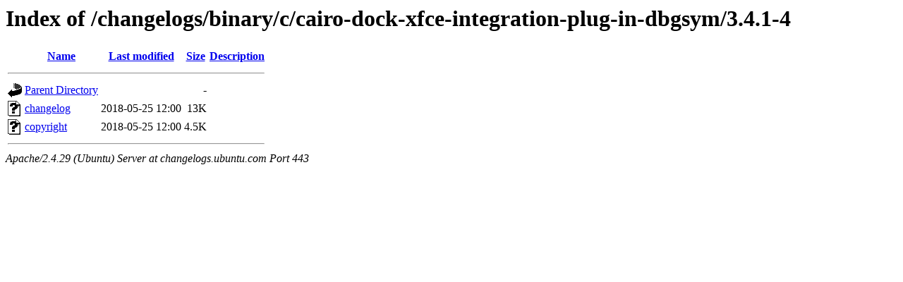

--- FILE ---
content_type: text/html;charset=UTF-8
request_url: https://changelogs.ubuntu.com/changelogs/binary/c/cairo-dock-xfce-integration-plug-in-dbgsym/3.4.1-4/
body_size: 452
content:
<!DOCTYPE HTML PUBLIC "-//W3C//DTD HTML 3.2 Final//EN">
<html>
 <head>
  <title>Index of /changelogs/binary/c/cairo-dock-xfce-integration-plug-in-dbgsym/3.4.1-4</title>
 </head>
 <body>
<h1>Index of /changelogs/binary/c/cairo-dock-xfce-integration-plug-in-dbgsym/3.4.1-4</h1>
  <table>
   <tr><th valign="top"><img src="/icons/blank.gif" alt="[ICO]"></th><th><a href="?C=N;O=D">Name</a></th><th><a href="?C=M;O=A">Last modified</a></th><th><a href="?C=S;O=A">Size</a></th><th><a href="?C=D;O=A">Description</a></th></tr>
   <tr><th colspan="5"><hr></th></tr>
<tr><td valign="top"><img src="/icons/back.gif" alt="[PARENTDIR]"></td><td><a href="/changelogs/binary/c/cairo-dock-xfce-integration-plug-in-dbgsym/">Parent Directory</a></td><td>&nbsp;</td><td align="right">  - </td><td>&nbsp;</td></tr>
<tr><td valign="top"><img src="/icons/unknown.gif" alt="[   ]"></td><td><a href="changelog">changelog</a></td><td align="right">2018-05-25 12:00  </td><td align="right"> 13K</td><td>&nbsp;</td></tr>
<tr><td valign="top"><img src="/icons/unknown.gif" alt="[   ]"></td><td><a href="copyright">copyright</a></td><td align="right">2018-05-25 12:00  </td><td align="right">4.5K</td><td>&nbsp;</td></tr>
   <tr><th colspan="5"><hr></th></tr>
</table>
<address>Apache/2.4.29 (Ubuntu) Server at changelogs.ubuntu.com Port 443</address>
</body></html>
